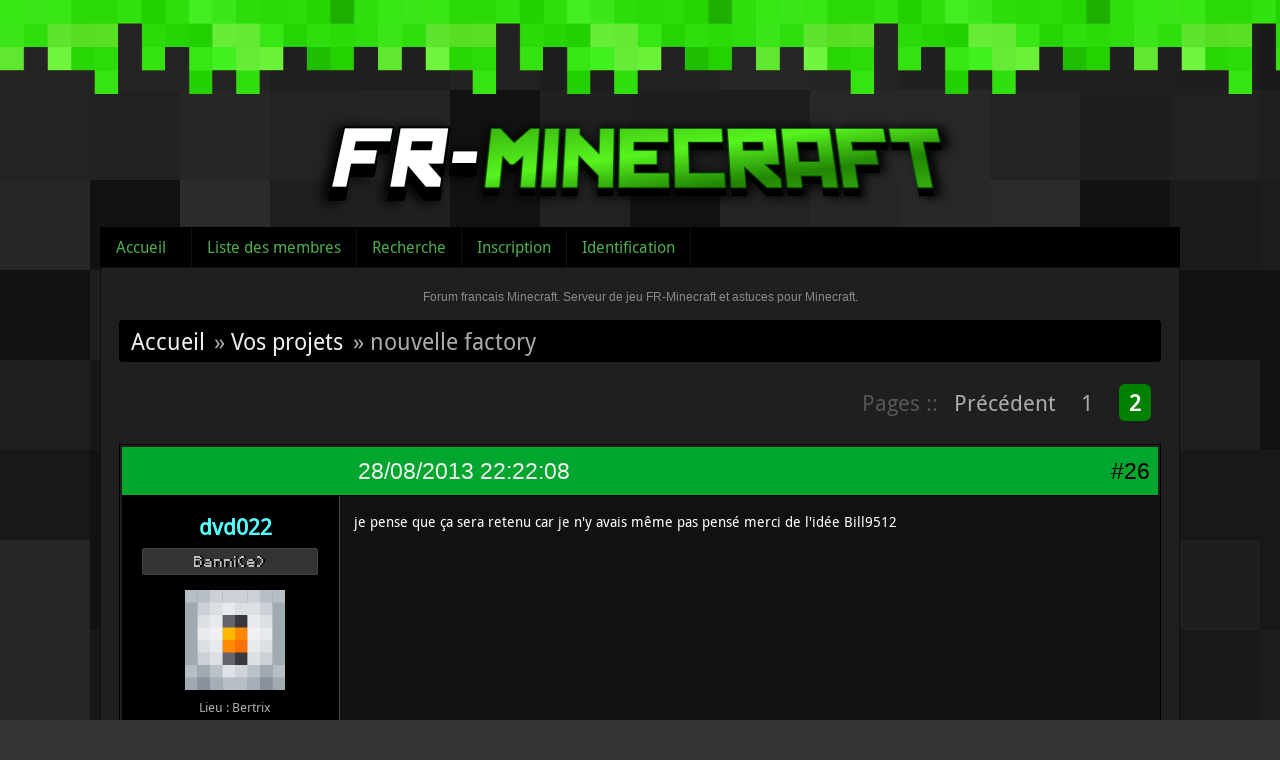

--- FILE ---
content_type: text/html; charset=utf-8
request_url: http://fr-minecraft.net/forum/message-149836.html
body_size: 9505
content:
<!DOCTYPE html>
<html lang="fr">
  <head>
    <meta charset="UTF-8"/>
    <title>nouvelle factory (Page 2) / Vos projets / Forum francais Minecraft. Serveur de jeu FR-Minecraft et astuces pour Minecraft.</title>
<link rel="stylesheet" type="text/css" href="style/Minecraft.css?20130323" />

	<script type="text/javascript">
	jQuery(document).ready(function() {
		jQuery('#ap_poll_enabled').change(function() {
			if (jQuery('#ap_poll_enabled').attr('checked')) {
				jQuery('#ap_poll_input').show();
			} else {
				jQuery('#ap_poll_input').hide();
			}
		});
	});
	</script>
	<!--[if lte IE 6]><script type="text/javascript" src="style/imports/minmax.js"></script><![endif]-->
<link rel="alternate" type="application/rss+xml" href="extern.php?action=feed&amp;tid=23453&amp;type=rss" title="Flux RSS de la discussion" />
    <script type="text/javascript" src="/js/jquery-1.4.3.min.js"></script>
  </head>
  
  <body>


  <div id="header">
    <div class="logo"><a href="../"><img src="style/minecraft/img/logo.png" /></a></div>
  </div>


<div id="punviewtopic" class="pun">


<div id="punheader">
<div id="brdheader" class="block">
  <div class="box">
  <div id="brdmenu" class="inbox">
			<ul>
				<li id="navindex" class="isactive"><a href="index.php">Accueil</a></li>
				<li id="navuserlist"><a href="userlist.php">Liste des membres</a></li>
				<li id="navsearch"><a href="search.php">Recherche</a></li>
				<li id="navregister"><a href="register.php">Inscription</a></li>
				<li id="navlogin"><a href="login.php">Identification</a></li>
			</ul>
		</div>
  </div>
</div>







</div>


<div class="punwrap">
    <div id="brdtitle" class="inbox">
      <h1><span>Forum francais Minecraft. Serveur de jeu FR-Minecraft et astuces pour Minecraft.</span></h1>
      <div id="brddesc"></div>
      
    </div>

<div id="brdmain">


<div class="linkst">
	<div class="inbox crumbsplus">
		<ul class="crumbs">
			<li><a href="index.php">Accueil</a></li>
						<li><span>»&#160;</span><a href="forum-20-vos-projets.html">Vos projets</a></li>
			<li><span>»&#160;</span><strong>nouvelle factory</strong></li>
		</ul>
		<div class="pagepost">
			<p class="pagination"><span class="pages-label">Pages :: </span><a class="item1" href="topic-23453-nouvelle-factory-page-1.html">Précédent</a> <a href="topic-23453-nouvelle-factory-page-1.html">1</a> <strong>2</strong></p>
		</div>
		<div class="clearer"></div>
	</div>
</div>

<div id="p149145" class="blockpost rowodd blockpost1">
	<h2><span><span class="conr">#26</span> <a href="message-149145.html#p149145">28/08/2013 22:22:08</a></span></h2>
	<div class="box">
		<div class="inbox">
			<div class="postbody">
				<div class="postleft">
					<dl>
						<dd><div class="pseudo"><a href="profile.php?id=30484"><span style="color:#55FFFF; font-weight:bold">dvd022</span></a></div></dd>


					<dd class="usertitle">Banni(e)</dd>						<dd class="postavatar"><a href="../profil-dvd022.html"><img src="../player/forum-dvd022.png" /></a></dd>
								<dd><span>Lieu&#160;: Bertrix</span></dd>
						<br />
						<dd><span>Messages&#160;: 633</span></dd>
					</dl>
				</div>
				<div class="postright">
					<h3>Re&#160;: nouvelle factory</h3>
					<div class="postmsg">
						<p>je pense que ça sera retenu car je n&#039;y avais même pas pensé merci de l&#039;idée Bill9512</p>
					</div>

				</div>
			</div>
		</div>
		<div class="inbox">
			<div class="postfoot clearb">
				<div class="postfootleft"><p><span><span style="color:#FF412A;">Hors ligne</span></span></p></div>
	

					<div class="postsignature postmsg"><hr /><p>Mon plus grand souhait serait de redémarrer ma vie en mode Sans Échec</p></div>


				


			</div>
		</div>
	</div>
</div>

<div id="p149154" class="blockpost roweven">
	<h2><span><span class="conr">#27</span> <a href="message-149154.html#p149154">28/08/2013 23:37:09</a></span></h2>
	<div class="box">
		<div class="inbox">
			<div class="postbody">
				<div class="postleft">
					<dl>
						<dd><div class="pseudo"><a href="profile.php?id=61061"><span style="color:#55FFFF; font-weight:bold">miminepho</span></a></div></dd>


					<dd class="usertitle">VIP</dd>						<dd class="postavatar"><a href="../profil-miminepho.html"><img src="../player/forum-miminepho.png" /></a></dd>
								<br />
						<dd><span>Messages&#160;: 85</span></dd>
					</dl>
				</div>
				<div class="postright">
					<h3>Re&#160;: nouvelle factory</h3>
					<div class="postmsg">
						<p>Bonne idée Bill! Moi je propose des machines de farm à : cochons, vaches, poules, poissons comme dans les vidéos de MinecraftZephirr le seul problème est que pour ça, il faut que les distributeurs des machines soient capables de lancer de la lave.<br />Puis si besoin, je ferais volontiers don de ressources et je peux aider en matière de redstone je me débrouille très bien!</p>
					</div>

				</div>
			</div>
		</div>
		<div class="inbox">
			<div class="postfoot clearb">
				<div class="postfootleft"><p><span><span style="color:#FF412A;">Hors ligne</span></span></p></div>
	

					<div class="postsignature postmsg"><hr /><p>Maire Adjoint de Sukothaï, la ville sur pilotis de Maw_L<br />Ex-Woodcraftien, amateur de redstone<br />Amoureux de Mass Effect et d&#039;Overwatch ♥</p></div>


				


			</div>
		</div>
	</div>
</div>

<div id="p149250" class="blockpost rowodd">
	<h2><span><span class="conr">#28</span> <a href="message-149250.html#p149250">29/08/2013 15:09:43</a></span></h2>
	<div class="box">
		<div class="inbox">
			<div class="postbody">
				<div class="postleft">
					<dl>
						<dd><div class="pseudo"><a href="profile.php?id=51354"><span style="color:#55FFFF; font-weight:bold">Bill9512</span></a></div></dd>


					<dd class="usertitle">VIP</dd>						<dd class="postavatar"><a href="../profil-Bill9512.html"><img src="../player/forum-Bill9512.png" /></a></dd>
								<dd><span>Lieu&#160;: Sur le Freebuild de Fr-M...</span></dd>
						<br />
						<dd><span>Messages&#160;: 718</span></dd>
					</dl>
				</div>
				<div class="postright">
					<h3>Re&#160;: nouvelle factory</h3>
					<div class="postmsg">
						<p>Et moi enfin une invention en redstone qui marche parce que quand j&#039;ai créer un canon à tnt chargeur multe en solo ça a détruit la moitié d&#039;un désert. ^^&#039;</p>
					</div>

				</div>
			</div>
		</div>
		<div class="inbox">
			<div class="postfoot clearb">
				<div class="postfootleft"><p><span><span style="color:#FF412A;">Hors ligne</span></span></p></div>
	

					<div class="postsignature postmsg"><hr /><p>Un jour un vieux sage m&#039;a dit : &quot;Suis la lumière, elle te guidera vers ton destin...&quot; J&#039;ai suivis la lumière et je suis tombé dans la lave. <img src="http://fr-minecraft.net/forum/img/smilies/02.png" alt="02" class="smiley" /></p></div>


				


			</div>
		</div>
	</div>
</div>

<div id="p149452" class="blockpost roweven">
	<h2><span><span class="conr">#29</span> <a href="message-149452.html#p149452">30/08/2013 16:18:59</a></span></h2>
	<div class="box">
		<div class="inbox">
			<div class="postbody">
				<div class="postleft">
					<dl>
						<dd><div class="pseudo"><a href="profile.php?id=44313"><span style="color:#FFFF06; font-weight:bold">lulastaque</span></a></div></dd>


					<dd class="usertitle">Membre</dd>						<dd class="postavatar"><a href="../profil-lulastaque.html"><img src="../player/forum-lulastaque.png" /></a></dd>
								<dd><span>Lieu&#160;: Dans un canyon</span></dd>
						<br />
						<dd><span>Messages&#160;: 300</span></dd>
					</dl>
				</div>
				<div class="postright">
					<h3>Re&#160;: nouvelle factory</h3>
					<div class="postmsg">
						<p>Ce serait peut être &quot;lourd&quot; mais faire une système d&#039;allumage qui ne s&#039;allume que la nuit (dans la serre) ce serait bien<br />Aussi faudrait faire un espace à don (graines,pousses d&#039;arbre...) et ci possible une tour à mob</p>
					</div>

				</div>
			</div>
		</div>
		<div class="inbox">
			<div class="postfoot clearb">
				<div class="postfootleft"><p><span><span style="color:#FF412A;">Hors ligne</span></span></p></div>
	

					<div class="postsignature postmsg"><hr /><p><img class="sigimage" src="http://img.fr-minecraft.net/full/fr-minecraft-net-018cd7a2-3452456.png" alt="fr-minecraft-net-018cd7a2-3452456.png" /> <img class="sigimage" src="http://img.fr-minecraft.net/full/fr-minecraft-net-960be217-126184.png" alt="fr-minecraft-net-960be217-126184.png" /></p></div>


				


			</div>
		</div>
	</div>
</div>

<div id="p149473" class="blockpost rowodd">
	<h2><span><span class="conr">#30</span> <a href="message-149473.html#p149473">30/08/2013 19:35:31</a></span></h2>
	<div class="box">
		<div class="inbox">
			<div class="postbody">
				<div class="postleft">
					<dl>
						<dd><div class="pseudo"><a href="profile.php?id=30484"><span style="color:#55FFFF; font-weight:bold">dvd022</span></a></div></dd>


					<dd class="usertitle">Banni(e)</dd>						<dd class="postavatar"><a href="../profil-dvd022.html"><img src="../player/forum-dvd022.png" /></a></dd>
								<dd><span>Lieu&#160;: Bertrix</span></dd>
						<br />
						<dd><span>Messages&#160;: 633</span></dd>
					</dl>
				</div>
				<div class="postright">
					<h3>Re&#160;: nouvelle factory</h3>
					<div class="postmsg">
						<p>le système d&#039;éclairage c&#039;est un peut trop lourd comme tu dit je pense que dans la serre a arbre je placerais des entonnoir avec tous les item que l&#039;on peut se passer pour des don avec des droper.</p><p>quelque image</p><p>la factory vu de haut<br /><a href="http://upload.fr-minecraft.net/?v=20130830214253.png"><span class="postimg"><img src="http://upload.fr-minecraft.net/thumbs/frminecraft/20130830214253.png" alt="20130830214253.png" /></span></a></p><p>l&#039;entré via un portail (je l&#039;espère)<br /><a href="http://upload.fr-minecraft.net/?v=20130830214338.png"><span class="postimg"><img src="http://upload.fr-minecraft.net/thumbs/frminecraft/20130830214338.png" alt="20130830214338.png" /></span></a></p><p>les escaliers de l&#039;entré<br /><a href="http://upload.fr-minecraft.net/?v=20130830214344.png"><span class="postimg"><img src="http://upload.fr-minecraft.net/thumbs/frminecraft/20130830214344.png" alt="20130830214344.png" /></span></a></p><p>le système anti-visiteur de bill (un peut modifier ^^) <br />vu du couloir central<br /><a href="http://upload.fr-minecraft.net/?v=20130830214404.png"><span class="postimg"><img src="http://upload.fr-minecraft.net/thumbs/frminecraft/20130830214404.png" alt="20130830214404.png" /></span></a></p><p>vu du l&#039;escalier<br /><a href="http://upload.fr-minecraft.net/?v=20130830214420.png"><span class="postimg"><img src="http://upload.fr-minecraft.net/thumbs/frminecraft/20130830214420.png" alt="20130830214420.png" /></span></a></p><p>et une pauvre vache que l&#039;on a recueilli sur le créa. ^^<br />^<a href="http://upload.fr-minecraft.net/?v=20130830214319.png"><span class="postimg"><img src="http://upload.fr-minecraft.net/thumbs/frminecraft/20130830214319.png" alt="20130830214319.png" /></span></a></p>
						<p class="postedit"><em>Dernière modification par dvd022 (30/08/2013 23:30:49)</em></p>
					</div>

				</div>
			</div>
		</div>
		<div class="inbox">
			<div class="postfoot clearb">
				<div class="postfootleft"><p><span><span style="color:#FF412A;">Hors ligne</span></span></p></div>
	

					<div class="postsignature postmsg"><hr /><p>Mon plus grand souhait serait de redémarrer ma vie en mode Sans Échec</p></div>


				


			</div>
		</div>
	</div>
</div>

<div id="p149515" class="blockpost roweven">
	<h2><span><span class="conr">#31</span> <a href="message-149515.html#p149515">30/08/2013 23:37:28</a></span></h2>
	<div class="box">
		<div class="inbox">
			<div class="postbody">
				<div class="postleft">
					<dl>
						<dd><div class="pseudo"><a href="profile.php?id=51354"><span style="color:#55FFFF; font-weight:bold">Bill9512</span></a></div></dd>


					<dd class="usertitle">VIP</dd>						<dd class="postavatar"><a href="../profil-Bill9512.html"><img src="../player/forum-Bill9512.png" /></a></dd>
								<dd><span>Lieu&#160;: Sur le Freebuild de Fr-M...</span></dd>
						<br />
						<dd><span>Messages&#160;: 718</span></dd>
					</dl>
				</div>
				<div class="postright">
					<h3>Re&#160;: nouvelle factory</h3>
					<div class="postmsg">
						<p>Ok,mais dite donc vous avez drôlement avancé en quelque heures.<br />Et puis cette vache seras la vedette de la factory. ^^</p>
						<p class="postedit"><em>Dernière modification par Bill9512 (30/08/2013 23:38:47)</em></p>
					</div>

				</div>
			</div>
		</div>
		<div class="inbox">
			<div class="postfoot clearb">
				<div class="postfootleft"><p><span><span style="color:#FF412A;">Hors ligne</span></span></p></div>
	

					<div class="postsignature postmsg"><hr /><p>Un jour un vieux sage m&#039;a dit : &quot;Suis la lumière, elle te guidera vers ton destin...&quot; J&#039;ai suivis la lumière et je suis tombé dans la lave. <img src="http://fr-minecraft.net/forum/img/smilies/02.png" alt="02" class="smiley" /></p></div>


				


			</div>
		</div>
	</div>
</div>

<div id="p149529" class="blockpost rowodd">
	<h2><span><span class="conr">#32</span> <a href="message-149529.html#p149529">31/08/2013 00:44:59</a></span></h2>
	<div class="box">
		<div class="inbox">
			<div class="postbody">
				<div class="postleft">
					<dl>
						<dd><div class="pseudo"><a href="profile.php?id=41472"><span style="color:#55FFFF; font-weight:bold">jr_123g</span></a></div></dd>


					<dd class="usertitle">VIP</dd>						<dd class="postavatar"><a href="../profil-jr_123g.html"><img src="../player/forum-jr_123g.png" /></a></dd>
								<dd><span>Lieu&#160;: le FreeBuild</span></dd>
						<br />
						<dd><span>Messages&#160;: 319</span></dd>
					</dl>
				</div>
				<div class="postright">
					<h3>Re&#160;: nouvelle factory</h3>
					<div class="postmsg">
						<div class="quotebox"><cite>StrangeW a écrit&#160;:</cite><blockquote><div><p><strong><span class="bbu">Voici une liste non exhaustive des salles à faire :</span></strong></p><p><strong>* Serre</strong><br />...<br />-Fleurs et Herbes</p></div></blockquote></div><p>On pourrait faire un truc avec la nouvelle capacité des dispenseurs : ils utilisent la poudre d&#039;os au lieu de la dropper. Et ça marche aussi sur les blocs d&#039;herbe, le plus pratique étant d&#039;injecter l&#039;engrais par en-dessous ( déjà testé <img src="http://fr-minecraft.net/forum/img/smilies/17.png" alt="17" class="smiley" /> ). Du coup, avec un système de filtrage d&#039;item ( pour la poudre d&#039;os comme pour les fleurs ), on pourra faire une récolte <em>automatique</em> de fleures et de graines !</p>
						<p class="postedit"><em>Dernière modification par jr_123g (31/08/2013 12:08:10)</em></p>
					</div>

				</div>
			</div>
		</div>
		<div class="inbox">
			<div class="postfoot clearb">
				<div class="postfootleft"><p><span><span style="color:#FF412A;">Hors ligne</span></span></p></div>
	

					<div class="postsignature postmsg"><hr /><p><img class="sigimage" src="http://blanc.com" alt=" " />&#160; &#160; &#160; &#160; &#160; &#160; &#160; &#160; &#160; &#160; &#160; &#160; &#160; &#160; &#160; &#160; &#160; &#160; &#160; &#160; &#160; &#160; &#160; &#160; &#160; <img class="sigimage" src="http://upload.fr-minecraft.net/images/frminecraft/jr123g.png" alt="(jr_123g)" /><strong>THIS is <span style="color: #BB0000">redstone</span> !</strong></p></div>


				


			</div>
		</div>
	</div>
</div>

<div id="p149563" class="blockpost roweven">
	<h2><span><span class="conr">#33</span> <a href="message-149563.html#p149563">31/08/2013 12:03:16</a></span></h2>
	<div class="box">
		<div class="inbox">
			<div class="postbody">
				<div class="postleft">
					<dl>
						<dd><div class="pseudo"><a href="profile.php?id=51354"><span style="color:#55FFFF; font-weight:bold">Bill9512</span></a></div></dd>


					<dd class="usertitle">VIP</dd>						<dd class="postavatar"><a href="../profil-Bill9512.html"><img src="../player/forum-Bill9512.png" /></a></dd>
								<dd><span>Lieu&#160;: Sur le Freebuild de Fr-M...</span></dd>
						<br />
						<dd><span>Messages&#160;: 718</span></dd>
					</dl>
				</div>
				<div class="postright">
					<h3>Re&#160;: nouvelle factory</h3>
					<div class="postmsg">
						<div class="quotebox"><cite>jr_123g a écrit&#160;:</cite><blockquote><div><div class="quotebox"><cite>StrangeW a écrit&#160;:</cite><blockquote><div><p><strong><span class="bbu">Voici une liste non exhaustive des salles à faire :</span></strong></p><p><strong>* Serre</strong><br />...<br />-Fleurs et Herbes</p></div></blockquote></div><p>On pourrait faire un truc avec la nouvelle capacité des dispenseurs : ils utilisent la poudre d&#039;os au lieu de la dropper. Et ça marche aussi sur les blocs d&#039;herbe, le plus pratique étant d&#039;injecter l&#039;engrais par en-dessous ( déjà testé <img src="http://fr-minecraft.net/forum/img/smilies/17.png" alt="17" class="smiley" /> ). Du coup, avec un système de filtrage d&#039;item ( pour la poudre d&#039;os comme pour les fleurs ), on pourra faire une récolte de fleures et de&#160; graines !</p></div></blockquote></div><p>Pas mal comme idée. ;)</p>
					</div>

				</div>
			</div>
		</div>
		<div class="inbox">
			<div class="postfoot clearb">
				<div class="postfootleft"><p><span><span style="color:#FF412A;">Hors ligne</span></span></p></div>
	

					<div class="postsignature postmsg"><hr /><p>Un jour un vieux sage m&#039;a dit : &quot;Suis la lumière, elle te guidera vers ton destin...&quot; J&#039;ai suivis la lumière et je suis tombé dans la lave. <img src="http://fr-minecraft.net/forum/img/smilies/02.png" alt="02" class="smiley" /></p></div>


				


			</div>
		</div>
	</div>
</div>

<div id="p149713" class="blockpost rowodd">
	<h2><span><span class="conr">#34</span> <a href="message-149713.html#p149713">01/09/2013 11:20:57</a></span></h2>
	<div class="box">
		<div class="inbox">
			<div class="postbody">
				<div class="postleft">
					<dl>
						<dd><div class="pseudo"><a href="profile.php?id=30484"><span style="color:#55FFFF; font-weight:bold">dvd022</span></a></div></dd>


					<dd class="usertitle">Banni(e)</dd>						<dd class="postavatar"><a href="../profil-dvd022.html"><img src="../player/forum-dvd022.png" /></a></dd>
								<dd><span>Lieu&#160;: Bertrix</span></dd>
						<br />
						<dd><span>Messages&#160;: 633</span></dd>
					</dl>
				</div>
				<div class="postright">
					<h3>Re&#160;: nouvelle factory</h3>
					<div class="postmsg">
						<p>après plusieurs jour de travail acharné ^^</p><p>nous voila pendant un moment de repos.</p><p><a href="http://upload.fr-minecraft.net/?v=20130831214336.png"><span class="postimg"><img src="http://upload.fr-minecraft.net/thumbs/frminecraft/20130831214336.png" alt="20130831214336.png" /></span></a></p><p><a href="http://upload.fr-minecraft.net/?v=20130831215333.png"><span class="postimg"><img src="http://upload.fr-minecraft.net/thumbs/frminecraft/20130831215333.png" alt="20130831215333.png" /></span></a></p><p><a href="http://upload.fr-minecraft.net/?v=20130831221247.png"><span class="postimg"><img src="http://upload.fr-minecraft.net/thumbs/frminecraft/20130831221247.png" alt="20130831221247.png" /></span></a></p><p><a href="http://upload.fr-minecraft.net/?v=20130831215406.png"><span class="postimg"><img src="http://upload.fr-minecraft.net/thumbs/frminecraft/20130831215406.png" alt="20130831215406.png" /></span></a></p><br /><p>sinon a part ça la construction avance quand même ^^</p>
					</div>

				</div>
			</div>
		</div>
		<div class="inbox">
			<div class="postfoot clearb">
				<div class="postfootleft"><p><span><span style="color:#FF412A;">Hors ligne</span></span></p></div>
	

					<div class="postsignature postmsg"><hr /><p>Mon plus grand souhait serait de redémarrer ma vie en mode Sans Échec</p></div>


				


			</div>
		</div>
	</div>
</div>

<div id="p149836" class="blockpost roweven">
	<h2><span><span class="conr">#35</span> <a href="message-149836.html#p149836">01/09/2013 22:59:24</a></span></h2>
	<div class="box">
		<div class="inbox">
			<div class="postbody">
				<div class="postleft">
					<dl>
						<dd><div class="pseudo"><a href="profile.php?id=51354"><span style="color:#55FFFF; font-weight:bold">Bill9512</span></a></div></dd>


					<dd class="usertitle">VIP</dd>						<dd class="postavatar"><a href="../profil-Bill9512.html"><img src="../player/forum-Bill9512.png" /></a></dd>
								<dd><span>Lieu&#160;: Sur le Freebuild de Fr-M...</span></dd>
						<br />
						<dd><span>Messages&#160;: 718</span></dd>
					</dl>
				</div>
				<div class="postright">
					<h3>Re&#160;: nouvelle factory</h3>
					<div class="postmsg">
						<p>Au moins je suis content qu&#039;on utilise mon système de redstone. =D</p>
					</div>

				</div>
			</div>
		</div>
		<div class="inbox">
			<div class="postfoot clearb">
				<div class="postfootleft"><p><span><span style="color:#FF412A;">Hors ligne</span></span></p></div>
	

					<div class="postsignature postmsg"><hr /><p>Un jour un vieux sage m&#039;a dit : &quot;Suis la lumière, elle te guidera vers ton destin...&quot; J&#039;ai suivis la lumière et je suis tombé dans la lave. <img src="http://fr-minecraft.net/forum/img/smilies/02.png" alt="02" class="smiley" /></p></div>


				


			</div>
		</div>
	</div>
</div>

<div id="p150031" class="blockpost rowodd">
	<h2><span><span class="conr">#36</span> <a href="message-150031.html#p150031">03/09/2013 16:09:18</a></span></h2>
	<div class="box">
		<div class="inbox">
			<div class="postbody">
				<div class="postleft">
					<dl>
						<dd><div class="pseudo"><a href="profile.php?id=44313"><span style="color:#FFFF06; font-weight:bold">lulastaque</span></a></div></dd>


					<dd class="usertitle">Membre</dd>						<dd class="postavatar"><a href="../profil-lulastaque.html"><img src="../player/forum-lulastaque.png" /></a></dd>
								<dd><span>Lieu&#160;: Dans un canyon</span></dd>
						<br />
						<dd><span>Messages&#160;: 300</span></dd>
					</dl>
				</div>
				<div class="postright">
					<h3>Re&#160;: nouvelle factory</h3>
					<div class="postmsg">
						<p>Salut<br />J&#039;ai réussit à faire un modèle d&#039;alambique public en solo :</p><p><span class="postimg"><img src="http://img39.imageshack.us/img39/4358/frbe.png" alt="frbe.png" /></span></p><p>Il suffit de jeter les ingrédients dans l&#039;entonnoir du haut et les fioles d&#039;eau dans celui du bas, quand les potions sont terminée (patienter 1 minutes le temps que les potions se fassent) appuyez sur le bouton de droite, puis appuyez ensuite sur celui de gauche pour activer le distributeur.</p><p>J&#039;ai pensé aussi à rajouter une salle qui regroupe toute les recettes de potions sur des tableaux d&#039;affichage, par exemple un panneaux comme ça :</p><p><span class="postimg"><img src="http://img22.imageshack.us/img22/5516/jztu.png" alt="jztu.png" /></span></p><p>Qu&#039;en pensez vous ?</p>
					</div>

				</div>
			</div>
		</div>
		<div class="inbox">
			<div class="postfoot clearb">
				<div class="postfootleft"><p><span><span style="color:#FF412A;">Hors ligne</span></span></p></div>
	

					<div class="postsignature postmsg"><hr /><p><img class="sigimage" src="http://img.fr-minecraft.net/full/fr-minecraft-net-018cd7a2-3452456.png" alt="fr-minecraft-net-018cd7a2-3452456.png" /> <img class="sigimage" src="http://img.fr-minecraft.net/full/fr-minecraft-net-960be217-126184.png" alt="fr-minecraft-net-960be217-126184.png" /></p></div>


				


			</div>
		</div>
	</div>
</div>

<div id="p150033" class="blockpost roweven">
	<h2><span><span class="conr">#37</span> <a href="message-150033.html#p150033">03/09/2013 16:14:47</a></span></h2>
	<div class="box">
		<div class="inbox">
			<div class="postbody">
				<div class="postleft">
					<dl>
						<dd><div class="pseudo"><a href="profile.php?id=51354"><span style="color:#55FFFF; font-weight:bold">Bill9512</span></a></div></dd>


					<dd class="usertitle">VIP</dd>						<dd class="postavatar"><a href="../profil-Bill9512.html"><img src="../player/forum-Bill9512.png" /></a></dd>
								<dd><span>Lieu&#160;: Sur le Freebuild de Fr-M...</span></dd>
						<br />
						<dd><span>Messages&#160;: 718</span></dd>
					</dl>
				</div>
				<div class="postright">
					<h3>Re&#160;: nouvelle factory</h3>
					<div class="postmsg">
						<p>Super Lulastaque comme idée. =D</p>
					</div>

				</div>
			</div>
		</div>
		<div class="inbox">
			<div class="postfoot clearb">
				<div class="postfootleft"><p><span><span style="color:#FF412A;">Hors ligne</span></span></p></div>
	

					<div class="postsignature postmsg"><hr /><p>Un jour un vieux sage m&#039;a dit : &quot;Suis la lumière, elle te guidera vers ton destin...&quot; J&#039;ai suivis la lumière et je suis tombé dans la lave. <img src="http://fr-minecraft.net/forum/img/smilies/02.png" alt="02" class="smiley" /></p></div>


				


			</div>
		</div>
	</div>
</div>

<div id="p150433" class="blockpost rowodd">
	<h2><span><span class="conr">#38</span> <a href="message-150433.html#p150433">08/09/2013 12:32:23</a></span></h2>
	<div class="box">
		<div class="inbox">
			<div class="postbody">
				<div class="postleft">
					<dl>
						<dd><div class="pseudo"><a href="profile.php?id=30484"><span style="color:#55FFFF; font-weight:bold">dvd022</span></a></div></dd>


					<dd class="usertitle">Banni(e)</dd>						<dd class="postavatar"><a href="../profil-dvd022.html"><img src="../player/forum-dvd022.png" /></a></dd>
								<dd><span>Lieu&#160;: Bertrix</span></dd>
						<br />
						<dd><span>Messages&#160;: 633</span></dd>
					</dl>
				</div>
				<div class="postright">
					<h3>Re&#160;: nouvelle factory</h3>
					<div class="postmsg">
						<p>voici les nouveau sreen de l&#039;avancer des travaux</p><p><span style="color: #66F81A">une vue du haut</span></p><p><span class="postimg"><img src="http://upload.fr-minecraft.net/images/frminecraft/20130904213216.png" alt="20130904213216.png" /></span></p><br /><p><span style="color: #66F81A">aussi une vue de haut</span></p><p><span class="postimg"><img src="http://upload.fr-minecraft.net/images/frminecraft/20130907174304.png" alt="20130907174304.png" /></span></p><br /><p><span style="color: #66F81A">une vue de l&#039;intérieur fermer (on ne sais jamais)</span></p><p><span class="postimg"><img src="http://upload.fr-minecraft.net/images/frminecraft/20130908112410.png" alt="20130908112410.png" /></span></p><br /><p><span style="color: #66F81A">Plante Grimpante</span></p><p><span class="postimg"><img src="http://upload.fr-minecraft.net/images/frminecraft/20130908112423.png" alt="20130908112423.png" /></span></p><br /><p><span style="color: #66F81A">cacao</span></p><p><span class="postimg"><img src="http://upload.fr-minecraft.net/images/frminecraft/20130908112438.png" alt="20130908112438.png" /></span></p><br /><p><span style="color: #66F81A">Nether Wart</span></p><p><span class="postimg"><img src="http://upload.fr-minecraft.net/images/frminecraft/20130908112442.png" alt="20130908112442.png" /></span></p><br /><p><span style="color: #66F81A">salle des potions</span></p><p><span class="postimg"><img src="http://upload.fr-minecraft.net/images/frminecraft/20130908112454.png" alt="20130908112454.png" /></span></p><br /><p><span style="color: #66F81A">carotte et pomme de terre </span></p><p><span class="postimg"><img src="http://upload.fr-minecraft.net/images/frminecraft/20130908112509.png" alt="20130908112509.png" /></span></p>
					</div>

				</div>
			</div>
		</div>
		<div class="inbox">
			<div class="postfoot clearb">
				<div class="postfootleft"><p><span><span style="color:#FF412A;">Hors ligne</span></span></p></div>
	

					<div class="postsignature postmsg"><hr /><p>Mon plus grand souhait serait de redémarrer ma vie en mode Sans Échec</p></div>


				


			</div>
		</div>
	</div>
</div>

<div id="p150439" class="blockpost roweven">
	<h2><span><span class="conr">#39</span> <a href="message-150439.html#p150439">08/09/2013 13:33:11</a></span></h2>
	<div class="box">
		<div class="inbox">
			<div class="postbody">
				<div class="postleft">
					<dl>
						<dd><div class="pseudo"><a href="profile.php?id=40902"><span style="color:#55FFFF; font-weight:bold">frato</span></a></div></dd>


					<dd class="usertitle">VIP</dd>						<dd class="postavatar"><a href="../profil-frato.html"><img src="../player/forum-frato.png" /></a></dd>
								<br />
						<dd><span>Messages&#160;: 1 114</span></dd>
					</dl>
				</div>
				<div class="postright">
					<h3>Re&#160;: nouvelle factory</h3>
					<div class="postmsg">
						<p>pas mal =) <br />mais là y a pas toute les plante? je veux dire tu feras aussi une ferme a cactus/ canne a sucre / pastèque ect.&#160; ?</p>
					</div>

				</div>
			</div>
		</div>
		<div class="inbox">
			<div class="postfoot clearb">
				<div class="postfootleft"><p><span><span style="color:#FF412A;">Hors ligne</span></span></p></div>
	

					<div class="postsignature postmsg"><hr /><p>ceci est une signature, si si je t&#039;assure...</p></div>


				


			</div>
		</div>
	</div>
</div>

<div id="p150449" class="blockpost rowodd">
	<h2><span><span class="conr">#40</span> <a href="message-150449.html#p150449">08/09/2013 15:05:20</a></span></h2>
	<div class="box">
		<div class="inbox">
			<div class="postbody">
				<div class="postleft">
					<dl>
						<dd><div class="pseudo"><a href="profile.php?id=51354"><span style="color:#55FFFF; font-weight:bold">Bill9512</span></a></div></dd>


					<dd class="usertitle">VIP</dd>						<dd class="postavatar"><a href="../profil-Bill9512.html"><img src="../player/forum-Bill9512.png" /></a></dd>
								<dd><span>Lieu&#160;: Sur le Freebuild de Fr-M...</span></dd>
						<br />
						<dd><span>Messages&#160;: 718</span></dd>
					</dl>
				</div>
				<div class="postright">
					<h3>Re&#160;: nouvelle factory</h3>
					<div class="postmsg">
						<p>Maintenant le problème c&#039;est davoir autant d&#039;argiles à réunnir et tous les matériaux... Bref je vais aidé là-dessus. =/</p>
					</div>

				</div>
			</div>
		</div>
		<div class="inbox">
			<div class="postfoot clearb">
				<div class="postfootleft"><p><span><span style="color:#FF412A;">Hors ligne</span></span></p></div>
	

					<div class="postsignature postmsg"><hr /><p>Un jour un vieux sage m&#039;a dit : &quot;Suis la lumière, elle te guidera vers ton destin...&quot; J&#039;ai suivis la lumière et je suis tombé dans la lave. <img src="http://fr-minecraft.net/forum/img/smilies/02.png" alt="02" class="smiley" /></p></div>


				


			</div>
		</div>
	</div>
</div>

<div id="p150455" class="blockpost roweven">
	<h2><span><span class="conr">#41</span> <a href="message-150455.html#p150455">08/09/2013 16:49:54</a></span></h2>
	<div class="box">
		<div class="inbox">
			<div class="postbody">
				<div class="postleft">
					<dl>
						<dd><div class="pseudo"><a href="profile.php?id=30538"><span style="color:#55FFFF; font-weight:bold">Likton</span></a></div></dd>


					<dd class="usertitle">Banni(e)</dd>						<dd class="postavatar"><a href="../profil-Likton.html"><img src="../player/forum-Likton.png" /></a></dd>
								<dd><span>Lieu&#160;: In the air again !</span></dd>
						<br />
						<dd><span>Messages&#160;: 407</span></dd>
					</dl>
				</div>
				<div class="postright">
					<h3>Re&#160;: nouvelle factory</h3>
					<div class="postmsg">
						<p>bonjour à tous. L&#039;idée est très bonne. En revanche, je me demandais si la taille de la factory faites sur le créa sera reproduite à l&#039;identique sur le FB. Je m&#039;explique: Vous ne pensez pas faire plus grand ? Je trouve ça un peu petit personnellement.</p>
					</div>

				</div>
			</div>
		</div>
		<div class="inbox">
			<div class="postfoot clearb">
				<div class="postfootleft"><p><span><span style="color:#FF412A;">Hors ligne</span></span></p></div>
	



				


			</div>
		</div>
	</div>
</div>

<div id="p168761" class="blockpost rowodd">
	<h2><span><span class="conr">#42</span> <a href="message-168761.html#p168761">25/01/2014 02:24:22</a></span></h2>
	<div class="box">
		<div class="inbox">
			<div class="postbody">
				<div class="postleft">
					<dl>
						<dd><div class="pseudo"><a href="profile.php?id=30484"><span style="color:#55FFFF; font-weight:bold">dvd022</span></a></div></dd>


					<dd class="usertitle">Banni(e)</dd>						<dd class="postavatar"><a href="../profil-dvd022.html"><img src="../player/forum-dvd022.png" /></a></dd>
								<dd><span>Lieu&#160;: Bertrix</span></dd>
						<br />
						<dd><span>Messages&#160;: 633</span></dd>
					</dl>
				</div>
				<div class="postright">
					<h3>Re&#160;: nouvelle factory</h3>
					<div class="postmsg">
						<p>Biom de la factory : savanr<br />Coordonner : 3800 3700 avec peut etre un &quot;-&quot; devant <br />Ne ne suis pas co actuellement mais des barriere s&#039;y trouve.</p>
					</div>

				</div>
			</div>
		</div>
		<div class="inbox">
			<div class="postfoot clearb">
				<div class="postfootleft"><p><span><span style="color:#FF412A;">Hors ligne</span></span></p></div>
	

					<div class="postsignature postmsg"><hr /><p>Mon plus grand souhait serait de redémarrer ma vie en mode Sans Échec</p></div>


				


			</div>
		</div>
	</div>
</div>

<div class="postlinksb">
	<div class="inbox crumbsplus">
		<div class="pagepost">
			<p class="pagination"><span class="pages-label">Pages :: </span><a class="item1" href="topic-23453-nouvelle-factory-page-1.html">Précédent</a> <a href="topic-23453-nouvelle-factory-page-1.html">1</a> <strong>2</strong></p>
		</div>
		<ul class="crumbs">
			<li><a href="index.php">Accueil</a></li>
						<li><span>»&#160;</span><a href="forum-20-vos-projets.html">Vos projets</a></li>
			<li><span>»&#160;</span><strong>nouvelle factory</strong></li>
		</ul>
		<div class="clearer"></div>
	</div>
</div>
</div>

<div id="brdfooter" class="block">
	<h2><span>Pied de page des forums</span></h2>
	<div class="box">
		<div id="brdfooternav" class="inbox">
			<div class="conl">
				<form id="qjump" method="get" action="viewforum.php">
					<div><label><span>Atteindre<br /></span>
					<select name="id" onchange="window.location=('viewforum.php?id='+this.options[this.selectedIndex].value)">
						<optgroup label="La communauté">
							<option value="13">Annonces officielles</option>
							<option value="50">Maintenance</option>
							<option value="4">&nbsp;&nbsp;&nbsp;Présentations - Minecraft Freebuild</option>
							<option value="19">Sur nos serveurs</option>
							<option value="2">&nbsp;&nbsp;&nbsp;Discussions générales à propos des serveurs</option>
							<option value="21">&nbsp;&nbsp;&nbsp;Problèmes sur les serveurs</option>
							<option value="6">Suggestions</option>
						</optgroup>
						<optgroup label="L&#039;univers Minecraft">
							<option value="28">&nbsp;&nbsp;&nbsp;Solo</option>
							<option value="29">&nbsp;&nbsp;&nbsp;Multijoueur</option>
							<option value="3">Astuces et tuto</option>
							<option value="8">Photos et vidéos</option>
							<option value="27">Mods et Plugins</option>
							<option value="76">Textures/Ressources packs et Datapack</option>
							<option value="77">Maps</option>
							<option value="78">Structures et schematics</option>
							<option value="1">Aide et problèmes</option>
						</optgroup>
						<optgroup label="On oublie Minecraft ?">
							<option value="24">Jeux vidéos</option>
							<option value="25">Informatique</option>
							<option value="26">Vos annonces</option>
							<option value="22">Le café</option>
						</optgroup>
						<optgroup label="[ARCHIVES] Le serveur FreeBuild">
							<option value="20" selected="selected">Vos projets</option>
							<option value="64">Villes</option>
							<option value="9">&nbsp;&nbsp;&nbsp;Events</option>
							<option value="48">Accueil et Règlement</option>
							<option value="18">Présentations</option>
						</optgroup>
						<optgroup label="[ARCHIVES] Le serveur RolePlay">
							<option value="46">Secrets de la ville</option>
							<option value="47">Guerre et paix</option>
							<option value="57">Commerce</option>
							<option value="43">Accueil, Faction et Règlement</option>
							<option value="44">Recrutement</option>
							<option value="45">Events</option>
						</optgroup>
						<optgroup label="[ARCHIVES] Le serveur Hardcore">
							<option value="56">Discussions générales</option>
							<option value="71">&nbsp;&nbsp;&nbsp;Présentations - Minecraft Hardcore</option>
							<option value="68">Accueil et règlement</option>
							<option value="59">Alliances</option>
							<option value="67">Présentations</option>
							<option value="58">Events</option>
						</optgroup>
						<optgroup label="[ARCHIVES] Le serveur créatif">
							<option value="61">Accueil et règlement</option>
							<option value="62">Events</option>
						</optgroup>
						<optgroup label="Archives">
							<option value="75">Le serveur FreeBuild</option>
						</optgroup>
					</select>
					<input type="submit" value="Aller" accesskey="g" />
					</label></div>
				</form>
			</div>
			<div class="conr">
				<p id="feedlinks"><span class="rss"><a href="extern.php?action=feed&amp;tid=23453&amp;type=rss">Flux RSS de la discussion</a></span></p>

			</div>
			<div class="clearer"></div>
		</div>
	</div>
</div>
<dl id="searchlinks">
  <dd><span><a href="search.php?action=show_new">Afficher les nouveaux messages depuis la dernière visite</a></span></dd>
  <dd><span><a href="misc.php?action=markread">Marquer toutes les discussions comme lues</a></span></dd>
</dl>


<!-- </div> -->

</div>

<script type="text/javascript">

  var _gaq = _gaq || [];
  _gaq.push(['_setAccount', 'UA-205035-13']);
  _gaq.push(['_setDomainName', '.fr-minecraft.net']);
  _gaq.push(['_trackPageview']);

  (function() {
    var ga = document.createElement('script'); ga.type = 'text/javascript'; ga.async = true;
    ga.src = ('https:' == document.location.protocol ? 'https://ssl' : 'http://www') + '.google-analytics.com/ga.js';
    var s = document.getElementsByTagName('script')[0]; s.parentNode.insertBefore(ga, s);
  })();

</script>



</body>
</html>

